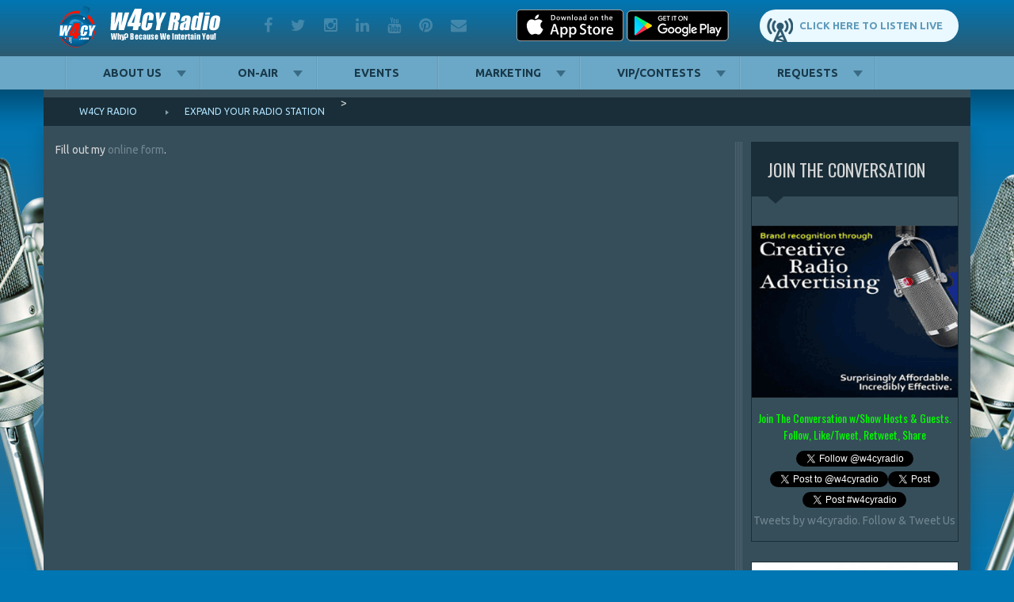

--- FILE ---
content_type: text/html; charset=UTF-8
request_url: https://w4cy.com/expand-your-radio-station/
body_size: 14556
content:
<!DOCTYPE html>
<html lang="en-US" class="no-js">
<head>
  <meta charset="UTF-8">
  <meta name="viewport" content="width=device-width, initial-scale=1.0">
  <link rel="profile" href="http://gmpg.org/xfn/11">
  <link rel="pingback" href="https://w4cy.com/xmlrpc.php">

  <!--Default favicon-->
  <link rel="icon"
        href="https://w4cy.com/wp-content/themes/radio/images/favicon.ico"
        type="image/x-icon"/>

  <!--Favicon set for various devices-->
  <link rel="apple-touch-icon" sizes="57x57"
        href="https://w4cy.com/wp-content/themes/radio/images/favicons/apple-icon-57x57.png">
  <link rel="apple-touch-icon" sizes="60x60"
        href="https://w4cy.com/wp-content/themes/radio/images/favicons/apple-icon-60x60.png">
  <link rel="apple-touch-icon" sizes="72x72"
        href="https://w4cy.com/wp-content/themes/radio/images/favicons/apple-icon-72x72.png">
  <link rel="apple-touch-icon" sizes="76x76"
        href="https://w4cy.com/wp-content/themes/radio/images/favicons/apple-icon-76x76.png">
  <link rel="apple-touch-icon" sizes="114x114"
        href="https://w4cy.com/wp-content/themes/radio/images/favicons/apple-icon-114x114.png">
  <link rel="apple-touch-icon" sizes="120x120"
        href="https://w4cy.com/wp-content/themes/radio/images/favicons/apple-icon-120x120.png">
  <link rel="apple-touch-icon" sizes="144x144"
        href="https://w4cy.com/wp-content/themes/radio/images/favicons/apple-icon-144x144.png">
  <link rel="apple-touch-icon" sizes="152x152"
        href="https://w4cy.com/wp-content/themes/radio/images/favicons/apple-icon-152x152.png">
  <link rel="apple-touch-icon" sizes="180x180"
        href="https://w4cy.com/wp-content/themes/radio/images/favicons/apple-icon-180x180.png">
  <link rel="icon" type="image/png" sizes="192x192"
        href="https://w4cy.com/wp-content/themes/radio/images/favicons/android-icon-192x192.png">
  <link rel="icon" type="image/png" sizes="32x32"
        href="https://w4cy.com/wp-content/themes/radio/images/favicons/favicon-32x32.png">
  <link rel="icon" type="image/png" sizes="96x96"
        href="https://w4cy.com/wp-content/themes/radio/images/favicons/favicon-96x96.png">
  <link rel="icon" type="image/png" sizes="16x16"
        href="https://w4cy.com/wp-content/themes/radio/images/favicons/favicon-16x16.png">
  <link rel="manifest" href="https://w4cy.com/wp-content/themes/radio/images/favicons/manifest.json">
  <meta name="msapplication-TileColor" content="#ffffff">
  <meta name="msapplication-TileImage"
        content="https://w4cy.com/wp-content/themes/radio/images/favicons/ms-icon-144x144.png">
  <meta name="theme-color" content="#ffffff">

  <title>Expand Your Radio Station &#8211; W4CY Radio</title>
<meta name='robots' content='max-image-preview:large' />
<link rel='dns-prefetch' href='//fonts.googleapis.com' />
<link rel='dns-prefetch' href='//maxcdn.bootstrapcdn.com' />
<link rel="alternate" type="application/rss+xml" title="W4CY Radio &raquo; Feed" href="https://w4cy.com/feed/" />
<link rel="alternate" type="application/rss+xml" title="W4CY Radio &raquo; Comments Feed" href="https://w4cy.com/comments/feed/" />
<link rel="alternate" title="oEmbed (JSON)" type="application/json+oembed" href="https://w4cy.com/wp-json/oembed/1.0/embed?url=https%3A%2F%2Fw4cy.com%2Fexpand-your-radio-station%2F" />
<link rel="alternate" title="oEmbed (XML)" type="text/xml+oembed" href="https://w4cy.com/wp-json/oembed/1.0/embed?url=https%3A%2F%2Fw4cy.com%2Fexpand-your-radio-station%2F&#038;format=xml" />
<style id='wp-img-auto-sizes-contain-inline-css' type='text/css'>
img:is([sizes=auto i],[sizes^="auto," i]){contain-intrinsic-size:3000px 1500px}
/*# sourceURL=wp-img-auto-sizes-contain-inline-css */
</style>
<style id='wp-emoji-styles-inline-css' type='text/css'>

	img.wp-smiley, img.emoji {
		display: inline !important;
		border: none !important;
		box-shadow: none !important;
		height: 1em !important;
		width: 1em !important;
		margin: 0 0.07em !important;
		vertical-align: -0.1em !important;
		background: none !important;
		padding: 0 !important;
	}
/*# sourceURL=wp-emoji-styles-inline-css */
</style>
<style id='wp-block-library-inline-css' type='text/css'>
:root{--wp-block-synced-color:#7a00df;--wp-block-synced-color--rgb:122,0,223;--wp-bound-block-color:var(--wp-block-synced-color);--wp-editor-canvas-background:#ddd;--wp-admin-theme-color:#007cba;--wp-admin-theme-color--rgb:0,124,186;--wp-admin-theme-color-darker-10:#006ba1;--wp-admin-theme-color-darker-10--rgb:0,107,160.5;--wp-admin-theme-color-darker-20:#005a87;--wp-admin-theme-color-darker-20--rgb:0,90,135;--wp-admin-border-width-focus:2px}@media (min-resolution:192dpi){:root{--wp-admin-border-width-focus:1.5px}}.wp-element-button{cursor:pointer}:root .has-very-light-gray-background-color{background-color:#eee}:root .has-very-dark-gray-background-color{background-color:#313131}:root .has-very-light-gray-color{color:#eee}:root .has-very-dark-gray-color{color:#313131}:root .has-vivid-green-cyan-to-vivid-cyan-blue-gradient-background{background:linear-gradient(135deg,#00d084,#0693e3)}:root .has-purple-crush-gradient-background{background:linear-gradient(135deg,#34e2e4,#4721fb 50%,#ab1dfe)}:root .has-hazy-dawn-gradient-background{background:linear-gradient(135deg,#faaca8,#dad0ec)}:root .has-subdued-olive-gradient-background{background:linear-gradient(135deg,#fafae1,#67a671)}:root .has-atomic-cream-gradient-background{background:linear-gradient(135deg,#fdd79a,#004a59)}:root .has-nightshade-gradient-background{background:linear-gradient(135deg,#330968,#31cdcf)}:root .has-midnight-gradient-background{background:linear-gradient(135deg,#020381,#2874fc)}:root{--wp--preset--font-size--normal:16px;--wp--preset--font-size--huge:42px}.has-regular-font-size{font-size:1em}.has-larger-font-size{font-size:2.625em}.has-normal-font-size{font-size:var(--wp--preset--font-size--normal)}.has-huge-font-size{font-size:var(--wp--preset--font-size--huge)}.has-text-align-center{text-align:center}.has-text-align-left{text-align:left}.has-text-align-right{text-align:right}.has-fit-text{white-space:nowrap!important}#end-resizable-editor-section{display:none}.aligncenter{clear:both}.items-justified-left{justify-content:flex-start}.items-justified-center{justify-content:center}.items-justified-right{justify-content:flex-end}.items-justified-space-between{justify-content:space-between}.screen-reader-text{border:0;clip-path:inset(50%);height:1px;margin:-1px;overflow:hidden;padding:0;position:absolute;width:1px;word-wrap:normal!important}.screen-reader-text:focus{background-color:#ddd;clip-path:none;color:#444;display:block;font-size:1em;height:auto;left:5px;line-height:normal;padding:15px 23px 14px;text-decoration:none;top:5px;width:auto;z-index:100000}html :where(.has-border-color){border-style:solid}html :where([style*=border-top-color]){border-top-style:solid}html :where([style*=border-right-color]){border-right-style:solid}html :where([style*=border-bottom-color]){border-bottom-style:solid}html :where([style*=border-left-color]){border-left-style:solid}html :where([style*=border-width]){border-style:solid}html :where([style*=border-top-width]){border-top-style:solid}html :where([style*=border-right-width]){border-right-style:solid}html :where([style*=border-bottom-width]){border-bottom-style:solid}html :where([style*=border-left-width]){border-left-style:solid}html :where(img[class*=wp-image-]){height:auto;max-width:100%}:where(figure){margin:0 0 1em}html :where(.is-position-sticky){--wp-admin--admin-bar--position-offset:var(--wp-admin--admin-bar--height,0px)}@media screen and (max-width:600px){html :where(.is-position-sticky){--wp-admin--admin-bar--position-offset:0px}}

/*# sourceURL=wp-block-library-inline-css */
</style><style id='global-styles-inline-css' type='text/css'>
:root{--wp--preset--aspect-ratio--square: 1;--wp--preset--aspect-ratio--4-3: 4/3;--wp--preset--aspect-ratio--3-4: 3/4;--wp--preset--aspect-ratio--3-2: 3/2;--wp--preset--aspect-ratio--2-3: 2/3;--wp--preset--aspect-ratio--16-9: 16/9;--wp--preset--aspect-ratio--9-16: 9/16;--wp--preset--color--black: #000000;--wp--preset--color--cyan-bluish-gray: #abb8c3;--wp--preset--color--white: #ffffff;--wp--preset--color--pale-pink: #f78da7;--wp--preset--color--vivid-red: #cf2e2e;--wp--preset--color--luminous-vivid-orange: #ff6900;--wp--preset--color--luminous-vivid-amber: #fcb900;--wp--preset--color--light-green-cyan: #7bdcb5;--wp--preset--color--vivid-green-cyan: #00d084;--wp--preset--color--pale-cyan-blue: #8ed1fc;--wp--preset--color--vivid-cyan-blue: #0693e3;--wp--preset--color--vivid-purple: #9b51e0;--wp--preset--gradient--vivid-cyan-blue-to-vivid-purple: linear-gradient(135deg,rgb(6,147,227) 0%,rgb(155,81,224) 100%);--wp--preset--gradient--light-green-cyan-to-vivid-green-cyan: linear-gradient(135deg,rgb(122,220,180) 0%,rgb(0,208,130) 100%);--wp--preset--gradient--luminous-vivid-amber-to-luminous-vivid-orange: linear-gradient(135deg,rgb(252,185,0) 0%,rgb(255,105,0) 100%);--wp--preset--gradient--luminous-vivid-orange-to-vivid-red: linear-gradient(135deg,rgb(255,105,0) 0%,rgb(207,46,46) 100%);--wp--preset--gradient--very-light-gray-to-cyan-bluish-gray: linear-gradient(135deg,rgb(238,238,238) 0%,rgb(169,184,195) 100%);--wp--preset--gradient--cool-to-warm-spectrum: linear-gradient(135deg,rgb(74,234,220) 0%,rgb(151,120,209) 20%,rgb(207,42,186) 40%,rgb(238,44,130) 60%,rgb(251,105,98) 80%,rgb(254,248,76) 100%);--wp--preset--gradient--blush-light-purple: linear-gradient(135deg,rgb(255,206,236) 0%,rgb(152,150,240) 100%);--wp--preset--gradient--blush-bordeaux: linear-gradient(135deg,rgb(254,205,165) 0%,rgb(254,45,45) 50%,rgb(107,0,62) 100%);--wp--preset--gradient--luminous-dusk: linear-gradient(135deg,rgb(255,203,112) 0%,rgb(199,81,192) 50%,rgb(65,88,208) 100%);--wp--preset--gradient--pale-ocean: linear-gradient(135deg,rgb(255,245,203) 0%,rgb(182,227,212) 50%,rgb(51,167,181) 100%);--wp--preset--gradient--electric-grass: linear-gradient(135deg,rgb(202,248,128) 0%,rgb(113,206,126) 100%);--wp--preset--gradient--midnight: linear-gradient(135deg,rgb(2,3,129) 0%,rgb(40,116,252) 100%);--wp--preset--font-size--small: 13px;--wp--preset--font-size--medium: 20px;--wp--preset--font-size--large: 36px;--wp--preset--font-size--x-large: 42px;--wp--preset--spacing--20: 0.44rem;--wp--preset--spacing--30: 0.67rem;--wp--preset--spacing--40: 1rem;--wp--preset--spacing--50: 1.5rem;--wp--preset--spacing--60: 2.25rem;--wp--preset--spacing--70: 3.38rem;--wp--preset--spacing--80: 5.06rem;--wp--preset--shadow--natural: 6px 6px 9px rgba(0, 0, 0, 0.2);--wp--preset--shadow--deep: 12px 12px 50px rgba(0, 0, 0, 0.4);--wp--preset--shadow--sharp: 6px 6px 0px rgba(0, 0, 0, 0.2);--wp--preset--shadow--outlined: 6px 6px 0px -3px rgb(255, 255, 255), 6px 6px rgb(0, 0, 0);--wp--preset--shadow--crisp: 6px 6px 0px rgb(0, 0, 0);}:where(.is-layout-flex){gap: 0.5em;}:where(.is-layout-grid){gap: 0.5em;}body .is-layout-flex{display: flex;}.is-layout-flex{flex-wrap: wrap;align-items: center;}.is-layout-flex > :is(*, div){margin: 0;}body .is-layout-grid{display: grid;}.is-layout-grid > :is(*, div){margin: 0;}:where(.wp-block-columns.is-layout-flex){gap: 2em;}:where(.wp-block-columns.is-layout-grid){gap: 2em;}:where(.wp-block-post-template.is-layout-flex){gap: 1.25em;}:where(.wp-block-post-template.is-layout-grid){gap: 1.25em;}.has-black-color{color: var(--wp--preset--color--black) !important;}.has-cyan-bluish-gray-color{color: var(--wp--preset--color--cyan-bluish-gray) !important;}.has-white-color{color: var(--wp--preset--color--white) !important;}.has-pale-pink-color{color: var(--wp--preset--color--pale-pink) !important;}.has-vivid-red-color{color: var(--wp--preset--color--vivid-red) !important;}.has-luminous-vivid-orange-color{color: var(--wp--preset--color--luminous-vivid-orange) !important;}.has-luminous-vivid-amber-color{color: var(--wp--preset--color--luminous-vivid-amber) !important;}.has-light-green-cyan-color{color: var(--wp--preset--color--light-green-cyan) !important;}.has-vivid-green-cyan-color{color: var(--wp--preset--color--vivid-green-cyan) !important;}.has-pale-cyan-blue-color{color: var(--wp--preset--color--pale-cyan-blue) !important;}.has-vivid-cyan-blue-color{color: var(--wp--preset--color--vivid-cyan-blue) !important;}.has-vivid-purple-color{color: var(--wp--preset--color--vivid-purple) !important;}.has-black-background-color{background-color: var(--wp--preset--color--black) !important;}.has-cyan-bluish-gray-background-color{background-color: var(--wp--preset--color--cyan-bluish-gray) !important;}.has-white-background-color{background-color: var(--wp--preset--color--white) !important;}.has-pale-pink-background-color{background-color: var(--wp--preset--color--pale-pink) !important;}.has-vivid-red-background-color{background-color: var(--wp--preset--color--vivid-red) !important;}.has-luminous-vivid-orange-background-color{background-color: var(--wp--preset--color--luminous-vivid-orange) !important;}.has-luminous-vivid-amber-background-color{background-color: var(--wp--preset--color--luminous-vivid-amber) !important;}.has-light-green-cyan-background-color{background-color: var(--wp--preset--color--light-green-cyan) !important;}.has-vivid-green-cyan-background-color{background-color: var(--wp--preset--color--vivid-green-cyan) !important;}.has-pale-cyan-blue-background-color{background-color: var(--wp--preset--color--pale-cyan-blue) !important;}.has-vivid-cyan-blue-background-color{background-color: var(--wp--preset--color--vivid-cyan-blue) !important;}.has-vivid-purple-background-color{background-color: var(--wp--preset--color--vivid-purple) !important;}.has-black-border-color{border-color: var(--wp--preset--color--black) !important;}.has-cyan-bluish-gray-border-color{border-color: var(--wp--preset--color--cyan-bluish-gray) !important;}.has-white-border-color{border-color: var(--wp--preset--color--white) !important;}.has-pale-pink-border-color{border-color: var(--wp--preset--color--pale-pink) !important;}.has-vivid-red-border-color{border-color: var(--wp--preset--color--vivid-red) !important;}.has-luminous-vivid-orange-border-color{border-color: var(--wp--preset--color--luminous-vivid-orange) !important;}.has-luminous-vivid-amber-border-color{border-color: var(--wp--preset--color--luminous-vivid-amber) !important;}.has-light-green-cyan-border-color{border-color: var(--wp--preset--color--light-green-cyan) !important;}.has-vivid-green-cyan-border-color{border-color: var(--wp--preset--color--vivid-green-cyan) !important;}.has-pale-cyan-blue-border-color{border-color: var(--wp--preset--color--pale-cyan-blue) !important;}.has-vivid-cyan-blue-border-color{border-color: var(--wp--preset--color--vivid-cyan-blue) !important;}.has-vivid-purple-border-color{border-color: var(--wp--preset--color--vivid-purple) !important;}.has-vivid-cyan-blue-to-vivid-purple-gradient-background{background: var(--wp--preset--gradient--vivid-cyan-blue-to-vivid-purple) !important;}.has-light-green-cyan-to-vivid-green-cyan-gradient-background{background: var(--wp--preset--gradient--light-green-cyan-to-vivid-green-cyan) !important;}.has-luminous-vivid-amber-to-luminous-vivid-orange-gradient-background{background: var(--wp--preset--gradient--luminous-vivid-amber-to-luminous-vivid-orange) !important;}.has-luminous-vivid-orange-to-vivid-red-gradient-background{background: var(--wp--preset--gradient--luminous-vivid-orange-to-vivid-red) !important;}.has-very-light-gray-to-cyan-bluish-gray-gradient-background{background: var(--wp--preset--gradient--very-light-gray-to-cyan-bluish-gray) !important;}.has-cool-to-warm-spectrum-gradient-background{background: var(--wp--preset--gradient--cool-to-warm-spectrum) !important;}.has-blush-light-purple-gradient-background{background: var(--wp--preset--gradient--blush-light-purple) !important;}.has-blush-bordeaux-gradient-background{background: var(--wp--preset--gradient--blush-bordeaux) !important;}.has-luminous-dusk-gradient-background{background: var(--wp--preset--gradient--luminous-dusk) !important;}.has-pale-ocean-gradient-background{background: var(--wp--preset--gradient--pale-ocean) !important;}.has-electric-grass-gradient-background{background: var(--wp--preset--gradient--electric-grass) !important;}.has-midnight-gradient-background{background: var(--wp--preset--gradient--midnight) !important;}.has-small-font-size{font-size: var(--wp--preset--font-size--small) !important;}.has-medium-font-size{font-size: var(--wp--preset--font-size--medium) !important;}.has-large-font-size{font-size: var(--wp--preset--font-size--large) !important;}.has-x-large-font-size{font-size: var(--wp--preset--font-size--x-large) !important;}
/*# sourceURL=global-styles-inline-css */
</style>

<style id='classic-theme-styles-inline-css' type='text/css'>
/*! This file is auto-generated */
.wp-block-button__link{color:#fff;background-color:#32373c;border-radius:9999px;box-shadow:none;text-decoration:none;padding:calc(.667em + 2px) calc(1.333em + 2px);font-size:1.125em}.wp-block-file__button{background:#32373c;color:#fff;text-decoration:none}
/*# sourceURL=/wp-includes/css/classic-themes.min.css */
</style>
<link rel='stylesheet' id='joan-style-css' href='https://w4cy.com/wp-content/plugins/joan/assets/css/joan.css?ver=6.1.2' type='text/css' media='all' />
<link rel='stylesheet' id='default-css' href='https://w4cy.com/wp-content/themes/radio/style.css?ver=6.9' type='text/css' media='all' />
<link rel='stylesheet' id='bootstrap-grid-css' href='https://w4cy.com/wp-content/themes/radio/css/bootstrap-grid.css?ver=6.9' type='text/css' media='all' />
<link rel='stylesheet' id='Ubuntu-css' href='//fonts.googleapis.com/css?family=Ubuntu%3A400%2C300%2C300italic%2C400italic%2C500%2C500italic%2C700%2C700italic&#038;ver=6.9' type='text/css' media='all' />
<link rel='stylesheet' id='Oswald-css' href='//fonts.googleapis.com/css?family=Oswald%3A400%2C700%2C300&#038;ver=6.9' type='text/css' media='all' />
<link rel='stylesheet' id='Font-Awesome-css' href='//maxcdn.bootstrapcdn.com/font-awesome/4.2.0/css/font-awesome.min.css?ver=6.9' type='text/css' media='all' />
<link rel='stylesheet' id='prettyPhoto-css' href='https://w4cy.com/wp-content/themes/radio/css/prettyPhoto.css?ver=6.9' type='text/css' media='all' />
<link rel='stylesheet' id='mmenu-css' href='https://w4cy.com/wp-content/themes/radio/css/jquery.mmenu.all.css?ver=6.9' type='text/css' media='all' />
<link rel='stylesheet' id='main-css' href='https://w4cy.com/wp-content/themes/radio/css/main.css?ver=6.9' type='text/css' media='all' />
<script type="text/javascript" src="https://w4cy.com/wp-includes/js/jquery/jquery.min.js?ver=3.7.1" id="jquery-core-js"></script>
<script type="text/javascript" src="https://w4cy.com/wp-includes/js/jquery/jquery-migrate.min.js?ver=3.4.1" id="jquery-migrate-js"></script>
<link rel="https://api.w.org/" href="https://w4cy.com/wp-json/" /><link rel="alternate" title="JSON" type="application/json" href="https://w4cy.com/wp-json/wp/v2/pages/2584" /><link rel="EditURI" type="application/rsd+xml" title="RSD" href="https://w4cy.com/xmlrpc.php?rsd" />
<meta name="generator" content="WordPress 6.9" />
<link rel="canonical" href="https://w4cy.com/expand-your-radio-station/" />
<link rel='shortlink' href='https://w4cy.com/?p=2584' />
<style type='text/css' id='joan-custom-css'>
/* JOAN Custom CSS cleared */

</style>
<link rel="icon" href="https://w4cy.com/wp-content/uploads/2019/03/cropped-W4CYPROOF3-3-32x32.png" sizes="32x32" />
<link rel="icon" href="https://w4cy.com/wp-content/uploads/2019/03/cropped-W4CYPROOF3-3-192x192.png" sizes="192x192" />
<link rel="apple-touch-icon" href="https://w4cy.com/wp-content/uploads/2019/03/cropped-W4CYPROOF3-3-180x180.png" />
<meta name="msapplication-TileImage" content="https://w4cy.com/wp-content/uploads/2019/03/cropped-W4CYPROOF3-3-270x270.png" />
</head>
<body class="wp-singular page-template page-template-page-sidebar page-template-page-sidebar-php page page-id-2584 wp-theme-radio  cbp-so-scroller non-touch metaslider-plugin">
<div class="site-preloader"></div>
<div id="cbp-so-scroller" class="hfeed site">

  <header class="site-header clearfix">

    <div class="row-top">
      <div class="container">
        <div id="logo" class="site-logo">
          <a href="https://w4cy.com/"
             rel="home" title="W4CY Radio">
            <img
              src="https://w4cy.com/wp-content/themes/radio/images/logo.png"
              alt="Why? Because We Intertain You!"/>
          </a>
        </div>
        <div class="header-blocks clearfix">
              <aside id="textblockswidget-2" class="widget-1 widget-first widget-odd social-icons widget widget_textblockswidget">        <div
      class="text-block social-icons"><a href="http://facebook.com/w4cyradio" target="_blank" rel="noopener noreferrer"><i class="fa fa-facebook"></i>facebook</a>
<a href="http://twitter.com/w4cyradio" target="_blank" rel="noopener noreferrer"><i class="fa fa-twitter"></i>twitter</a>
<a href="https://www.instagram.com/pipemanradio/" target="_blank" rel="noopener noreferrer"><i class="fa fa-instagram"></i>instagram</a>
<a href="https://www.linkedin.com/in/pipemanradio" target="_blank" rel="noopener noreferrer"><i class="fa fa-linkedin"></i>linkedin</a>
<a href="https://www.youtube.com/channel/UCoZcIa9Zj0y9edypF5vf3Cw/" target="_blank" rel="noopener noreferrer"><i class="fa fa-youtube"></i>youtube</a>
<a href="https://www.pinterest.com/pipemanradio/" target="_blank" rel="noopener noreferrer"><i class="fa fa-pinterest"></i>pinterest</a>
<a href="mailto:info@talk4media.com"><i class="fa fa-envelope"></i>mail</a></div>
    </aside>        <aside id="textblockswidget-3" class="widget-2 widget-even listen-live widget widget_textblockswidget">        <div
      class="text-block listen-live"><a href="https://streamdb6web.securenetsystems.net/v5/W4CY" target="_blank" rel="noopener noreferrer">Click Here to Listen Live</a></div>
    </aside>        <aside id="textblockswidget-4" class="widget-3 widget-last widget-odd phone widget widget_textblockswidget">        <div
      class="text-block phone"><a href="https://itunes.apple.com/us/app/w4cy-radio/id1091658730?mt=8" target="_blank" rel="noopener noreferrer"><img class="wp-image-2299 size-full" src="https://w4cy.com/wp-content/uploads/2015/08/Download_on_the_App_Store_Badge_US-UK_135x40-1-1.png" alt="" width="135" height="40" /></a>

<a href="https://play.google.com/store/apps/details?id=com.w4cy.player&amp;hl=en_US" target="_blank" rel="noopener noreferrer"><img class="wp-image-2303 size-full" src="https://w4cy.com/wp-content/uploads/2015/08/en_badge_web_generic-2-1.png" alt="" width="130" height="40" /></a>

&nbsp;</div>
    </aside>            </div>
      </div>
    </div>

    <div class="row-menu">

      <!--Primary menu-->
      <a href="#menu_mobile" id="hamburger"><span></span></a>

      <div class="container">
        <div class="row">
          <div class="nav-primary">
            <nav id="menu_mobile">
              <ul id="primary" class="main-menu clearfix"><li id="menu-item-14102" class="menu-item menu-item-type-post_type menu-item-object-page menu-item-has-children menu-item-14102"><a href="https://w4cy.com/about-us/" title="												">About us</a>
<ul class="sub-menu">
	<li id="menu-item-14529" class="menu-item menu-item-type-post_type menu-item-object-page menu-item-has-children menu-item-14529"><a href="https://w4cy.com/requests/">Join Our Network</a>
	<ul class="sub-menu">
		<li id="menu-item-13939" class="menu-item menu-item-type-custom menu-item-object-custom menu-item-has-children menu-item-13939"><a target="_blank" href="http://talk4media.com" title="												">The Talk 4 Media Network</a>
		<ul class="sub-menu">
			<li id="menu-item-14019" class="menu-item menu-item-type-custom menu-item-object-custom menu-item-14019"><a href="https://talk4podcasting.com" title="												">Talk 4 Podcasting</a></li>
			<li id="menu-item-13940" class="menu-item menu-item-type-custom menu-item-object-custom menu-item-has-children menu-item-13940"><a target="_blank" href="http://talk4radio.com" title="												">Talk 4 Radio</a>
			<ul class="sub-menu">
				<li id="menu-item-13942" class="menu-item menu-item-type-custom menu-item-object-custom menu-item-13942"><a target="_blank" href="http://w4vet.com" title="												">W4VET &#8211; Veteran Freedom Network</a></li>
				<li id="menu-item-13941" class="menu-item menu-item-type-custom menu-item-object-custom menu-item-13941"><a target="_blank" href="http://k4hd.com" title="												">K4HD Radio</a></li>
				<li id="menu-item-13945" class="menu-item menu-item-type-custom menu-item-object-custom menu-item-13945"><a target="_blank" href="http://k4rr.com" title="												">K4RR &#8211; Reality Radio</a></li>
				<li id="menu-item-13943" class="menu-item menu-item-type-custom menu-item-object-custom menu-item-13943"><a target="_blank" href="http://w4wn.com" title="												">W4WN Radio &#8211; The Women 4 Women Network</a></li>
				<li id="menu-item-13944" class="menu-item menu-item-type-custom menu-item-object-custom menu-item-13944"><a target="_blank" href="http://w4spirit.com" title="												">W4SPIRIT &#8211; Spiritual Empowerment Network</a></li>
				<li id="menu-item-13946" class="menu-item menu-item-type-custom menu-item-object-custom menu-item-13946"><a target="_blank" href="http://w4hc.com" title="												">W4HC Radio &#8211; Health Cafe&#8217; Live</a></li>
				<li id="menu-item-13947" class="menu-item menu-item-type-custom menu-item-object-custom menu-item-13947"><a target="_blank" href="http://w4cs.com" title="												">W4CS Radio &#8211; The Casncer Support Network</a></li>
				<li id="menu-item-13948" class="menu-item menu-item-type-custom menu-item-object-custom menu-item-13948"><a target="_blank" href="http://w4pet.com" title="												">W4PET Radio &#8211; Pet Health Cafe&#8217;</a></li>
				<li id="menu-item-13949" class="menu-item menu-item-type-custom menu-item-object-custom menu-item-13949"><a target="_blank" href="https://talk4podcasting.com" title="												">W4TSR &#8211; Time Share Radio</a></li>
			</ul>
</li>
			<li id="menu-item-14531" class="menu-item menu-item-type-post_type menu-item-object-page menu-item-14531"><a href="https://w4cy.com/talk4tv/">Talk 4 TV</a></li>
			<li id="menu-item-13961" class="menu-item menu-item-type-custom menu-item-object-custom menu-item-13961"><a href="#" title="												">4C Marketing Group</a></li>
			<li id="menu-item-13959" class="menu-item menu-item-type-custom menu-item-object-custom menu-item-13959"><a href="#" title="												">Talk 4 Magazine</a></li>
			<li id="menu-item-13962" class="menu-item menu-item-type-custom menu-item-object-custom menu-item-13962"><a href="#" title="												">Pipeman Productions</a></li>
			<li id="menu-item-13963" class="menu-item menu-item-type-custom menu-item-object-custom menu-item-13963"><a href="#" title="												">The Intertainment Network</a></li>
		</ul>
</li>
	</ul>
</li>
	<li id="menu-item-13950" class="menu-item menu-item-type-custom menu-item-object-custom menu-item-has-children menu-item-13950"><a href="#" title="												">Our Strategic Media Partners</a>
	<ul class="sub-menu">
		<li id="menu-item-13958" class="menu-item menu-item-type-custom menu-item-object-custom menu-item-13958"><a href="#" title="												">KCAA AM/FM Radio</a></li>
		<li id="menu-item-13955" class="menu-item menu-item-type-custom menu-item-object-custom menu-item-13955"><a href="#" title="												">Securenet Systems</a></li>
		<li id="menu-item-13951" class="menu-item menu-item-type-custom menu-item-object-custom menu-item-13951"><a href="#" title="												">Network Radio</a></li>
		<li id="menu-item-13954" class="menu-item menu-item-type-custom menu-item-object-custom menu-item-13954"><a href="#" title="												">Palm Beach Woman</a></li>
		<li id="menu-item-13957" class="menu-item menu-item-type-custom menu-item-object-custom menu-item-13957"><a href="#" title="												">TuneIn</a></li>
		<li id="menu-item-13956" class="menu-item menu-item-type-custom menu-item-object-custom menu-item-13956"><a href="#" title="												">iTunes Internet Radio</a></li>
		<li id="menu-item-13952" class="menu-item menu-item-type-custom menu-item-object-custom menu-item-13952"><a href="#" title="												">ATT</a></li>
		<li id="menu-item-13953" class="menu-item menu-item-type-custom menu-item-object-custom menu-item-13953"><a href="#" title="												">YP.com</a></li>
	</ul>
</li>
</ul>
</li>
<li id="menu-item-14106" class="menu-item menu-item-type-post_type menu-item-object-page menu-item-has-children menu-item-14106"><a href="https://w4cy.com/on-air/" title="												">On-Air</a>
<ul class="sub-menu">
	<li id="menu-item-14126" class="menu-item menu-item-type-post_type menu-item-object-page menu-item-14126"><a href="https://w4cy.com/todays-schedule/" title="												">Today&#8217;s Schedule</a></li>
	<li id="menu-item-14127" class="menu-item menu-item-type-post_type menu-item-object-page menu-item-14127"><a href="https://w4cy.com/weekly-broadcast-schedule/" title="												">Weekly Broadcast Schedule</a></li>
	<li id="menu-item-14832" class="menu-item menu-item-type-custom menu-item-object-custom menu-item-14832"><a target="_blank" href="https://www.youtube.com/talk4tv/live">Watch Talk 4 TV Live</a></li>
	<li id="menu-item-14015" class="menu-item menu-item-type-custom menu-item-object-custom menu-item-14015"><a target="_blank" href="https://itunes.apple.com/us/app/w4cy-radio/id1091658730" title="												">W4CY Radio App for iOS</a></li>
	<li id="menu-item-13985" class="menu-item menu-item-type-custom menu-item-object-custom menu-item-13985"><a target="_blank" href="https://play.google.com/store/apps/details?id=com.w4cy.player&#038;hl=en" title="												">W4CY Radio App for Android</a></li>
	<li id="menu-item-14100" class="menu-item menu-item-type-post_type menu-item-object-page menu-item-14100"><a href="https://w4cy.com/w4cy-radio-shows/" title="												">W4CY Live Radio Shows</a></li>
	<li id="menu-item-14020" class="menu-item menu-item-type-custom menu-item-object-custom menu-item-14020"><a href="https://talk4podcasting.com" title="												">Missed an Episode? Listen to Podcasts</a></li>
	<li id="menu-item-14105" class="menu-item menu-item-type-post_type menu-item-object-page menu-item-14105"><a href="https://w4cy.com/listen-on-iheartradio/" title="												">Listen on iHeartRadio</a></li>
	<li id="menu-item-14101" class="menu-item menu-item-type-post_type menu-item-object-page menu-item-14101"><a href="https://w4cy.com/w4cy-radio-personalities/" title="												">W4CY Radio Personalities</a></li>
	<li id="menu-item-14157" class="menu-item menu-item-type-post_type menu-item-object-page menu-item-14157"><a href="https://w4cy.com/host-your-own-radio-show-on-w4cy-radio/" title="												">Host Your Own Radio Show</a></li>
	<li id="menu-item-14109" class="menu-item menu-item-type-post_type menu-item-object-page menu-item-14109"><a href="https://w4cy.com/show-ideas/" title="												">Show Ideas?</a></li>
	<li id="menu-item-14535" class="menu-item menu-item-type-post_type menu-item-object-page menu-item-14535"><a href="https://w4cy.com/requests/">Podcast &#038; Commercial Prod.</a></li>
	<li id="menu-item-14536" class="menu-item menu-item-type-post_type menu-item-object-page menu-item-14536"><a href="https://w4cy.com/requests/">Request to be a Guest</a></li>
	<li id="menu-item-14537" class="menu-item menu-item-type-post_type menu-item-object-page menu-item-14537"><a href="https://w4cy.com/requests/">Syndication/Distribution</a></li>
</ul>
</li>
<li id="menu-item-15476" class="menu-item menu-item-type-post_type menu-item-object-page menu-item-15476"><a href="https://w4cy.com/events/">Events</a></li>
<li id="menu-item-14538" class="menu-item menu-item-type-post_type menu-item-object-page menu-item-has-children menu-item-14538"><a href="https://w4cy.com/marketing-press/">Marketing</a>
<ul class="sub-menu">
	<li id="menu-item-14539" class="menu-item menu-item-type-post_type menu-item-object-page menu-item-14539"><a href="https://w4cy.com/requests/">FREE Advertising</a></li>
	<li id="menu-item-14540" class="menu-item menu-item-type-post_type menu-item-object-page menu-item-14540"><a href="https://w4cy.com/requests/">Advertise With Us</a></li>
	<li id="menu-item-14247" class="menu-item menu-item-type-custom menu-item-object-custom menu-item-14247"><a href="#" title="												">Sponsorship Info</a></li>
	<li id="menu-item-14246" class="menu-item menu-item-type-custom menu-item-object-custom menu-item-14246"><a href="#" title="												">Digital Advertising</a></li>
	<li id="menu-item-14244" class="menu-item menu-item-type-custom menu-item-object-custom menu-item-14244"><a href="#" title="												">Banner Advertising</a></li>
	<li id="menu-item-14245" class="menu-item menu-item-type-custom menu-item-object-custom menu-item-14245"><a href="#" title="												">Social Media Marketing</a></li>
	<li id="menu-item-14242" class="menu-item menu-item-type-custom menu-item-object-custom menu-item-14242"><a href="#" title="												">Media Placement</a></li>
	<li id="menu-item-14253" class="menu-item menu-item-type-custom menu-item-object-custom menu-item-14253"><a href="#" title="												">Event Production</a></li>
	<li id="menu-item-14243" class="menu-item menu-item-type-custom menu-item-object-custom menu-item-14243"><a href="#" title="												">Promotions</a></li>
	<li id="menu-item-14248" class="menu-item menu-item-type-custom menu-item-object-custom menu-item-14248"><a href="#" title="												">Publicity</a></li>
	<li id="menu-item-14249" class="menu-item menu-item-type-custom menu-item-object-custom menu-item-14249"><a href="#" title="												">Public Relations</a></li>
	<li id="menu-item-14250" class="menu-item menu-item-type-custom menu-item-object-custom menu-item-14250"><a href="#" title="												">Web Development</a></li>
	<li id="menu-item-14252" class="menu-item menu-item-type-custom menu-item-object-custom menu-item-14252"><a href="#" title="												">Web Hosting</a></li>
	<li id="menu-item-14251" class="menu-item menu-item-type-custom menu-item-object-custom menu-item-14251"><a href="#" title="												">Graphic Design</a></li>
	<li id="menu-item-14107" class="menu-item menu-item-type-post_type menu-item-object-page menu-item-has-children menu-item-14107"><a href="https://w4cy.com/media/" title="												">Press Room</a>
	<ul class="sub-menu">
		<li id="menu-item-13977" class="menu-item menu-item-type-custom menu-item-object-custom menu-item-13977"><a href="#" title="												">Press Kit</a></li>
		<li id="menu-item-13978" class="menu-item menu-item-type-custom menu-item-object-custom menu-item-13978"><a href="#" title="												">Packages</a></li>
		<li id="menu-item-14104" class="menu-item menu-item-type-post_type menu-item-object-page menu-item-has-children menu-item-14104"><a href="https://w4cy.com/blog/" title="												">Blog</a>
		<ul class="sub-menu">
			<li id="menu-item-13997" class="menu-item menu-item-type-taxonomy menu-item-object-category menu-item-13997"><a href="https://w4cy.com/category/featured/" title="												">Featured</a></li>
			<li id="menu-item-13996" class="menu-item menu-item-type-taxonomy menu-item-object-category menu-item-13996"><a href="https://w4cy.com/category/events/" title="												">Events</a></li>
			<li id="menu-item-14004" class="menu-item menu-item-type-taxonomy menu-item-object-category menu-item-14004"><a href="https://w4cy.com/category/cause/" title="												">Causes</a></li>
			<li id="menu-item-13992" class="menu-item menu-item-type-taxonomy menu-item-object-category menu-item-13992"><a href="https://w4cy.com/category/celebrities/" title="												">Celebrities</a></li>
			<li id="menu-item-13993" class="menu-item menu-item-type-taxonomy menu-item-object-category menu-item-13993"><a href="https://w4cy.com/category/community/" title="												">Community</a></li>
			<li id="menu-item-13994" class="menu-item menu-item-type-taxonomy menu-item-object-category menu-item-13994"><a href="https://w4cy.com/category/contests/" title="												">Contests</a></li>
			<li id="menu-item-13995" class="menu-item menu-item-type-taxonomy menu-item-object-category menu-item-13995"><a href="https://w4cy.com/category/entertainment/" title="												">Entertainment</a></li>
			<li id="menu-item-14001" class="menu-item menu-item-type-taxonomy menu-item-object-category menu-item-14001"><a href="https://w4cy.com/category/marketing/" title="												">Marketing</a></li>
			<li id="menu-item-14003" class="menu-item menu-item-type-taxonomy menu-item-object-category menu-item-14003"><a href="https://w4cy.com/category/music-artists/" title="												">Music Artists</a></li>
			<li id="menu-item-14006" class="menu-item menu-item-type-taxonomy menu-item-object-category menu-item-14006"><a href="https://w4cy.com/category/pipeman-radio/" title="												">Pipeman Radio</a></li>
			<li id="menu-item-14007" class="menu-item menu-item-type-taxonomy menu-item-object-category menu-item-14007"><a href="https://w4cy.com/category/pipequotes/" title="												">PipeQuotes</a></li>
			<li id="menu-item-14008" class="menu-item menu-item-type-taxonomy menu-item-object-category menu-item-14008"><a href="https://w4cy.com/category/podcasts/" title="												">Podcasts</a></li>
			<li id="menu-item-14009" class="menu-item menu-item-type-taxonomy menu-item-object-category menu-item-14009"><a href="https://w4cy.com/category/promotions-2/" title="												">Promotions</a></li>
			<li id="menu-item-14010" class="menu-item menu-item-type-taxonomy menu-item-object-category menu-item-14010"><a href="https://w4cy.com/category/resources/" title="												">Resources</a></li>
			<li id="menu-item-14011" class="menu-item menu-item-type-taxonomy menu-item-object-category menu-item-14011"><a href="https://w4cy.com/category/restaurant-reviews/" title="												">Restaurant Reviews</a></li>
			<li id="menu-item-14012" class="menu-item menu-item-type-taxonomy menu-item-object-category menu-item-14012"><a href="https://w4cy.com/category/sponsors/" title="												">Sponsors</a></li>
			<li id="menu-item-14013" class="menu-item menu-item-type-taxonomy menu-item-object-category menu-item-14013"><a href="https://w4cy.com/category/theatre-reviews/" title="												">Theatre Reviews</a></li>
			<li id="menu-item-14014" class="menu-item menu-item-type-taxonomy menu-item-object-category menu-item-14014"><a href="https://w4cy.com/category/uncategorized/" title="												">Uncategorized</a></li>
		</ul>
</li>
		<li id="menu-item-13976" class="menu-item menu-item-type-custom menu-item-object-custom menu-item-13976"><a href="#" title="												">News</a></li>
		<li id="menu-item-14099" class="menu-item menu-item-type-post_type menu-item-object-page menu-item-14099"><a href="https://w4cy.com/gallery/" title="												">Gallery</a></li>
	</ul>
</li>
</ul>
</li>
<li id="menu-item-14283" class="menu-item menu-item-type-custom menu-item-object-custom menu-item-has-children menu-item-14283"><a href="#" title="												">VIP/Contests</a>
<ul class="sub-menu">
	<li id="menu-item-14543" class="menu-item menu-item-type-post_type menu-item-object-page menu-item-14543"><a href="https://w4cy.com/requests/">Join The 4 Club</a></li>
	<li id="menu-item-14431" class="menu-item menu-item-type-post_type menu-item-object-page menu-item-14431"><a href="https://w4cy.com/vip-lounge/" title="												">VIP Lounge</a></li>
	<li id="menu-item-14544" class="menu-item menu-item-type-post_type menu-item-object-page menu-item-14544"><a href="https://w4cy.com/requests/">Enter to WIN!</a></li>
	<li id="menu-item-14432" class="menu-item menu-item-type-post_type menu-item-object-page menu-item-14432"><a href="https://w4cy.com/contests/" title="												">Contests</a></li>
	<li id="menu-item-14433" class="menu-item menu-item-type-post_type menu-item-object-page menu-item-14433"><a href="https://w4cy.com/contests/" title="												">Giveaways/Prizes</a></li>
</ul>
</li>
<li id="menu-item-14545" class="menu-item menu-item-type-post_type menu-item-object-page menu-item-has-children menu-item-14545"><a href="https://w4cy.com/requests/">Requests</a>
<ul class="sub-menu">
	<li id="menu-item-14550" class="menu-item menu-item-type-post_type menu-item-object-page menu-item-14550"><a href="https://w4cy.com/requests/">Start Your Own Radio Station</a></li>
	<li id="menu-item-14551" class="menu-item menu-item-type-post_type menu-item-object-page menu-item-14551"><a href="https://w4cy.com/requests/">Expand Your Radio Station</a></li>
	<li id="menu-item-14552" class="menu-item menu-item-type-post_type menu-item-object-page menu-item-14552"><a href="https://w4cy.com/requests/">Streaming Services</a></li>
	<li id="menu-item-14553" class="menu-item menu-item-type-post_type menu-item-object-page menu-item-14553"><a href="https://w4cy.com/requests/">Join The 4 Club</a></li>
	<li id="menu-item-14549" class="menu-item menu-item-type-post_type menu-item-object-page menu-item-14549"><a href="https://w4cy.com/requests/">Request to Be On a Show</a></li>
	<li id="menu-item-14548" class="menu-item menu-item-type-post_type menu-item-object-page menu-item-14548"><a href="https://w4cy.com/requests/">Questions for a Specific Show</a></li>
	<li id="menu-item-14547" class="menu-item menu-item-type-post_type menu-item-object-page menu-item-14547"><a href="https://w4cy.com/requests/">Request a Podcast</a></li>
	<li id="menu-item-14546" class="menu-item menu-item-type-post_type menu-item-object-page menu-item-14546"><a href="https://w4cy.com/requests/">Request a Song</a></li>
	<li id="menu-item-14542" class="menu-item menu-item-type-post_type menu-item-object-page menu-item-14542"><a href="https://w4cy.com/requests/">Support/Customer Service</a></li>
	<li id="menu-item-13986" class="menu-item menu-item-type-custom menu-item-object-custom menu-item-13986"><a href="#" title="												">Connect With Us</a></li>
	<li id="menu-item-14541" class="menu-item menu-item-type-post_type menu-item-object-page menu-item-14541"><a href="https://w4cy.com/requests/">Contact Us</a></li>
</ul>
</li>
</ul>            </nav>
          </div>
        </div>
      </div>
    </div>

  </header>

  <div id="content">
                  <div class="breadcrumbs">
          <div class="container">
            <div class="bcn">
              <span property="itemListElement" typeof="ListItem"><a property="item" typeof="WebPage" title="Go to W4CY Radio." href="https://w4cy.com" class="home" ><span property="name">W4CY Radio</span></a><meta property="position" content="1"></span> &gt; <span property="itemListElement" typeof="ListItem"><span property="name" class="post post-page current-item">Expand Your Radio Station</span><meta property="url" content="https://w4cy.com/expand-your-radio-station/"><meta property="position" content="2"></span>            </div>
          </div>
        </div>
              <div class="site-content">
      <div class="wave_wrapper"><div class="wave"></div></div>

  <div class="container">
    <div class="row">

      <div class="col-sm-8 col-md-9">
        <main class="main-column">
          
<article id="post-2584" class="post-2584 page type-page status-publish hentry">

  <div class="entry-content">
    <div id='wufoo-q1xg70lt0o1qqye'>
Fill out my <a href='https://talk4media.wufoo.com/forms/q1xg70lt0o1qqye'>online form</a>.
</div>
<script type='text/javascript'>var q1xg70lt0o1qqye;(function(d, t) {
var s = d.createElement(t), options = {
'userName'      : 'talk4media',    
'formHash'      : 'q1xg70lt0o1qqye',    
'autoResize'    :  true,   
'height'        : '2275',      
'async'         :  true,          
'header'        : 'show',      
'host'          : 'wufoo.com',    
'entSource'     : 'wordpress',   
'defaultValues' : ''     
,'ssl'          :  1           };
s.src = ('https:' == d.location.protocol ? 'https://' : 'http://') + 'secure.wufoo.com/scripts/embed/form.js';
s.onload = s.onreadystatechange = function() {
var rs = this.readyState; if (rs) if (rs != 'complete') if (rs != 'loaded') return;
try { q1xg70lt0o1qqye = new WufooForm();q1xg70lt0o1qqye.initialize(options);q1xg70lt0o1qqye.display(); } catch (e) {}}
var scr = d.getElementsByTagName(t)[0], par = scr.parentNode; par.insertBefore(s, scr);
})(document, 'script');</script> <noscript> <iframe height="2275" allowTransparency="true" sandbox="allow-top-navigation allow-scripts allow-popups allow-forms allow-same-origin allow-popups-to-escape-sandbox" frameborder="0" scrolling="no" style="width:100%;border:none;"src="https://talk4media.wufoo.com/embed/q1xg70lt0o1qqye?entsource=wordpress"><a href="https://talk4media.wufoo.com/forms/q1xg70lt0o1qqye?entsource=wordpress" rel="nofollow">Fill out my Wufoo form!</a></iframe> </noscript>
  </div>
  <!-- .entry-content -->

  
  <footer class="entry-footer">
      </footer>
  <!-- .entry-footer -->

</article><!-- #post-## -->
        </main>
      </div>

      <div class="sidebar sidebar-secondary col-sm-4 col-md-3">
            <aside id="textblockswidget-6" class="widget-1 widget-first widget-odd widget widget_textblockswidget">    <h2 class="widget-title">Join The Conversation</h2>    <div
      class="text-block join-the-conversation-sidebars"><p><center><img src="https://w4cy.com/wp-content/uploads/2023/08/siteadbanner3.gif" alt="" width="300" height="250" class="aligncenter size-full wp-image-15698" /></center></p>
<h6 style="text-align: center;"><span style="color: #00ff00;">Join The Conversation w/Show Hosts &amp; Guests. Follow, Like/Tweet, Retweet, Share</span></h6>
<p style="text-align: center;"><a class="twitter-follow-button" href="https://twitter.com/w4cyradio?ref_src=twsrc%5Etfw" data-show-count="false">Follow @w4cyradio</a><script async src="https://platform.twitter.com/widgets.js" charset="utf-8"></script><a class="twitter-mention-button" href="https://twitter.com/intent/tweet?screen_name=w4cyradio&amp;ref_src=twsrc%5Etfw" data-show-count="false">Tweet to @w4cyradio</a><a class="twitter-share-button" href="https://twitter.com/share?ref_src=twsrc%5Etfw" data-show-count="false">Tweet</a><script async src="https://platform.twitter.com/widgets.js" charset="utf-8"></script><a class="twitter-hashtag-button" href="https://twitter.com/intent/tweet?button_hashtag=w4cyradio&amp;ref_src=twsrc%5Etfw" data-show-count="false">Tweet #w4cyradio</a><script async src="https://platform.twitter.com/widgets.js" charset="utf-8"></script><br />
<a class="twitter-timeline" href="https://twitter.com/w4cyradio?ref_src=twsrc%5Etfw" data-height="430" data-theme="light">Tweets by w4cyradio. Follow &amp; Tweet Us</a> <script async src="https://platform.twitter.com/widgets.js" charset="utf-8"></script></p>
</div>
    </aside>    <aside id="metaslider_widget-3" class="widget-2 widget-last widget-even widget widget_metaslider_widget"><div id="metaslider-id-13757" style="width: 100%;" class="ml-slider-3-104-0 metaslider metaslider-flex metaslider-13757 ml-slider ms-theme-default nav-hidden" role="region" aria-label="Event Banners" data-height="268" data-width="268">
    <div id="metaslider_container_13757">
        <div id="metaslider_13757">
            <ul class='slides'>
                <li style="display: block; width: 100%;" class="slide-14505 ms-image " aria-roledescription="slide" data-date="2019-03-26 14:55:29" data-filename="sidedownloadapp.jpg" data-slide-type="image"><img src="https://w4cy.com/wp-content/uploads/2019/03/sidedownloadapp.jpg" height="268" width="268" alt="Download W4CY Radio in the App Store" class="slider-13757 slide-14505 msDefaultImage" title="sidedownloadapp" /><div class="caption-wrap"><div class="caption">Download W4CY Radio in the App Store</div></div></li>
                <li style="display: none; width: 100%;" class="slide-14818 ms-image " aria-roledescription="slide" data-date="2019-03-27 04:50:20" data-filename="Advertise-Here-side-1.jpg" data-slide-type="image"><img src="https://w4cy.com/wp-content/uploads/2016/08/Advertise-Here-side-1.jpg" height="268" width="268" alt="Advertise Here or On The Air" class="slider-13757 slide-14818 msDefaultImage" title="Advertise-Here side" /><div class="caption-wrap"><div class="caption">				
								</div></div></li>
            </ul>
        </div>
        
    </div>
</div></aside>      </div>

    </div>
  </div>

</div><!-- .site-content -->
</div><!-- #content -->

<footer class="site-footer">

  <div class="footer-section clearfix">
    <div class="container">
      <div class="row footer-blocks-top">
        <aside id="nav_menu-8" class="widget-1 widget-first widget-odd col-sm-3 widget widget_nav_menu"><h4 class="widget-title">Check These Out</h4><div class="menu-check-these-out-container"><ul id="menu-check-these-out" class="menu"><li id="menu-item-14138" class="menu-item menu-item-type-post_type menu-item-object-page menu-item-14138"><a href="https://w4cy.com/todays-schedule/" title="												">Today&#8217;s Broadcast Schedule</a></li>
<li id="menu-item-14140" class="menu-item menu-item-type-post_type menu-item-object-page menu-item-14140"><a href="https://w4cy.com/weekly-broadcast-schedule/" title="												">Weekly Broadcast Schedule</a></li>
<li id="menu-item-14137" class="menu-item menu-item-type-post_type menu-item-object-page menu-item-14137"><a href="https://w4cy.com/w4cy-radio-shows/" title="												">W4CY Radio Shows</a></li>
<li id="menu-item-14134" class="menu-item menu-item-type-post_type menu-item-object-page menu-item-14134"><a href="https://w4cy.com/listen-on-iheartradio/" title="												">Listen on iHeartRadio</a></li>
<li id="menu-item-14133" class="menu-item menu-item-type-post_type menu-item-object-page menu-item-14133"><a href="https://w4cy.com/w4cy-radio-personalities/" title="												">W4CY Radio Personalities</a></li>
<li id="menu-item-14748" class="menu-item menu-item-type-post_type menu-item-object-page menu-item-14748"><a href="https://w4cy.com/requests/">Host Your Own Shows</a></li>
<li id="menu-item-14749" class="menu-item menu-item-type-post_type menu-item-object-page menu-item-14749"><a href="https://w4cy.com/requests/">Advertise With Us</a></li>
<li id="menu-item-14751" class="menu-item menu-item-type-post_type menu-item-object-page menu-item-14751"><a href="https://w4cy.com/events/">Events</a></li>
<li id="menu-item-14131" class="menu-item menu-item-type-post_type menu-item-object-page menu-item-14131"><a href="https://w4cy.com/marketing-press/" title="												">Marketing &#038; Press</a></li>
<li id="menu-item-14136" class="menu-item menu-item-type-post_type menu-item-object-page menu-item-14136"><a href="https://w4cy.com/show-ideas/" title="												">Show Ideas?</a></li>
<li id="menu-item-14747" class="menu-item menu-item-type-post_type menu-item-object-page menu-item-14747"><a href="https://w4cy.com/requests/">Apply to Be a Guest</a></li>
<li id="menu-item-14746" class="menu-item menu-item-type-post_type menu-item-object-page menu-item-14746"><a href="https://w4cy.com/requests/">Enter To Win!</a></li>
<li id="menu-item-14745" class="menu-item menu-item-type-post_type menu-item-object-page menu-item-14745"><a href="https://w4cy.com/requests/">Connect With Us</a></li>
<li id="menu-item-14744" class="menu-item menu-item-type-post_type menu-item-object-page menu-item-14744"><a href="https://w4cy.com/requests/">Streaming Services</a></li>
<li id="menu-item-14129" class="menu-item menu-item-type-post_type menu-item-object-page menu-item-14129"><a href="https://w4cy.com/contests/" title="												">Contests</a></li>
<li id="menu-item-14742" class="menu-item menu-item-type-post_type menu-item-object-page menu-item-14742"><a href="https://w4cy.com/requests/">Requests</a></li>
<li id="menu-item-14743" class="menu-item menu-item-type-post_type menu-item-object-page menu-item-14743"><a href="https://w4cy.com/requests/">Join The 4 Club</a></li>
<li id="menu-item-14139" class="menu-item menu-item-type-post_type menu-item-object-page menu-item-14139"><a href="https://w4cy.com/vip-lounge/" title="												">VIP Lounge</a></li>
<li id="menu-item-14128" class="menu-item menu-item-type-post_type menu-item-object-page menu-item-14128"><a href="https://w4cy.com/blog/" title="												">Blog</a></li>
<li id="menu-item-14132" class="menu-item menu-item-type-post_type menu-item-object-page menu-item-14132"><a href="https://w4cy.com/media/" title="												">Media</a></li>
</ul></div></aside><aside id="nav_menu-7" class="widget-2 widget-even col-sm-3 widget widget_nav_menu"><h4 class="widget-title">Radio Station Affiliates</h4><div class="menu-affiliated-stations-container"><ul id="menu-affiliated-stations" class="menu"><li id="menu-item-14740" class="menu-item menu-item-type-post_type menu-item-object-page menu-item-14740"><a href="https://w4cy.com/requests/">Join Our Network</a></li>
<li id="menu-item-14016" class="menu-item menu-item-type-custom menu-item-object-custom menu-item-14016"><a href="https://talk4podcasting.com" title="												">Talk 4 Podcasting</a></li>
<li id="menu-item-13981" class="menu-item menu-item-type-custom menu-item-object-custom menu-item-13981"><a target="_blank" href="http://w4vet.com" title="												">W4VET Radio &#8211; Veteran Freedom Network</a></li>
<li id="menu-item-13979" class="menu-item menu-item-type-custom menu-item-object-custom menu-item-13979"><a target="_blank" href="http://k4hd.com" title="												">K4HD Radio</a></li>
<li id="menu-item-13987" class="menu-item menu-item-type-custom menu-item-object-custom menu-item-13987"><a target="_blank" href="http://k4rr.com" title="												">K4RR Reality Radio</a></li>
<li id="menu-item-13980" class="menu-item menu-item-type-custom menu-item-object-custom menu-item-13980"><a target="_blank" href="http://w4wn.com" title="												">W4WN Radio &#8211; Women 4 Women Network</a></li>
<li id="menu-item-13988" class="menu-item menu-item-type-custom menu-item-object-custom menu-item-13988"><a target="_blank" href="http://w4spirit.com" title="												">W4SPIRIT Radio &#8211; The Spiritual Empowerment Network</a></li>
<li id="menu-item-14260" class="menu-item menu-item-type-custom menu-item-object-custom menu-item-14260"><a target="_blank" href="http://w4hc.com" title="												">W4HC Radio &#8211; Health Cafe&#8217; Live</a></li>
<li id="menu-item-13984" class="menu-item menu-item-type-custom menu-item-object-custom menu-item-13984"><a target="_blank" href="http://w4cs.com" title="												">W4CS Radio &#8211; The Cancer Support Network</a></li>
<li id="menu-item-13983" class="menu-item menu-item-type-custom menu-item-object-custom menu-item-13983"><a href="http://w4pet.com" title="												">W4PET Radio &#8211; Pet Health Cafe&#8217;</a></li>
<li id="menu-item-13989" class="menu-item menu-item-type-custom menu-item-object-custom menu-item-13989"><a target="_blank" href="https://talk4podcasting.com" title="												">W4TSR Radio &#8211; Time Share Radio</a></li>
<li id="menu-item-13991" class="menu-item menu-item-type-custom menu-item-object-custom menu-item-13991"><a href="#" title="												">Network Radio</a></li>
<li id="menu-item-13990" class="menu-item menu-item-type-custom menu-item-object-custom menu-item-13990"><a href="#" title="												">KCAA AM/FM Radio</a></li>
<li id="menu-item-14741" class="menu-item menu-item-type-post_type menu-item-object-page menu-item-14741"><a href="https://w4cy.com/requests/">Start Your Own Radio Station</a></li>
<li id="menu-item-14435" class="menu-item menu-item-type-post_type menu-item-object-page current-menu-item page_item page-item-2584 current_page_item menu-item-14435"><a href="https://w4cy.com/expand-your-radio-station/" aria-current="page" title="												">Expand Your Radio Station</a></li>
</ul></div></aside><aside id="nav_menu-6" class="widget-3 widget-odd col-sm-3 widget widget_nav_menu"><h4 class="widget-title">Listen on iHeartRadio</h4><div class="menu-podcasts-container"><ul id="menu-podcasts" class="menu"><li id="menu-item-14018" class="menu-item menu-item-type-custom menu-item-object-custom menu-item-14018"><a target="_blank" href="https://talk4podcasting.com" title="												">Talk 4 Podcasting</a></li>
</ul></div></aside><aside id="nav_menu-5" class="widget-4 widget-last widget-even col-sm-3 widget widget_nav_menu"><h4 class="widget-title">W4CY Live Radio Shows</h4><div class="menu-shows-container"><ul id="menu-shows" class="menu"><li id="menu-item-14752" class="menu-item menu-item-type-post_type menu-item-object-show menu-item-14752"><a href="https://w4cy.com/shows/the-adventures-of-pipeman/">The Adventures of Pipeman</a></li>
<li id="menu-item-14755" class="menu-item menu-item-type-post_type menu-item-object-show menu-item-14755"><a href="https://w4cy.com/shows/gary-garvers-controlled-chaos/">Controlled Chaos</a></li>
<li id="menu-item-15004" class="menu-item menu-item-type-post_type menu-item-object-show menu-item-15004"><a href="https://w4cy.com/shows/the-connected-table-live/">The Connected Table</a></li>
<li id="menu-item-14761" class="menu-item menu-item-type-post_type menu-item-object-show menu-item-14761"><a href="https://w4cy.com/shows/lets-just-talk/">Let&#8217;s Just Talk!</a></li>
<li id="menu-item-14763" class="menu-item menu-item-type-post_type menu-item-object-show menu-item-14763"><a href="https://w4cy.com/shows/pipemans-monopoly-zeronaire/">Pipeman&#8217;s Monopoly Zeronaire</a></li>
<li id="menu-item-14764" class="menu-item menu-item-type-post_type menu-item-object-show menu-item-14764"><a href="https://w4cy.com/shows/o-gladsome-light/">O Gladsome Light</a></li>
<li id="menu-item-14765" class="menu-item menu-item-type-post_type menu-item-object-show menu-item-14765"><a href="https://w4cy.com/shows/organic-healthy-lifestyle/">Organic Healthy Lifestyle</a></li>
<li id="menu-item-14766" class="menu-item menu-item-type-post_type menu-item-object-show menu-item-14766"><a href="https://w4cy.com/shows/pipeman-in-the-pit/">Pipeman in the Pit</a></li>
<li id="menu-item-14767" class="menu-item menu-item-type-post_type menu-item-object-show menu-item-14767"><a href="https://w4cy.com/shows/pipeman-radio/">Pipeman Radio</a></li>
<li id="menu-item-14768" class="menu-item menu-item-type-post_type menu-item-object-show menu-item-14768"><a href="https://w4cy.com/shows/positively-pipeman/">Positively Pipeman</a></li>
<li id="menu-item-14769" class="menu-item menu-item-type-post_type menu-item-object-show menu-item-14769"><a href="https://w4cy.com/shows/power-of-music/">Pipeman&#8217;s Power of Music</a></li>
<li id="menu-item-14770" class="menu-item menu-item-type-post_type menu-item-object-show menu-item-14770"><a href="https://w4cy.com/shows/power-of-we/">Pipeman&#8217;s Power of WE</a></li>
<li id="menu-item-14772" class="menu-item menu-item-type-post_type menu-item-object-show menu-item-14772"><a href="https://w4cy.com/shows/rivers-of-living-waters/">Rivers of LW</a></li>
<li id="menu-item-14780" class="menu-item menu-item-type-post_type menu-item-object-show menu-item-14780"><a href="https://w4cy.com/shows/the-jimmy-star-show/">The Jimmy Star Show w/ Ron Russell</a></li>
<li id="menu-item-14782" class="menu-item menu-item-type-post_type menu-item-object-show menu-item-14782"><a href="https://w4cy.com/shows/the-power-of-pipeman/">The Power of Pipeman</a></li>
<li id="menu-item-14785" class="menu-item menu-item-type-post_type menu-item-object-show menu-item-14785"><a href="https://w4cy.com/shows/winning-business-radio/">Winning Business Radio</a></li>
<li id="menu-item-14787" class="menu-item menu-item-type-post_type menu-item-object-show menu-item-14787"><a href="https://w4cy.com/shows/working-on-purpose/">Working on Purpose</a></li>
</ul></div></aside>        <div class="sep"></div>
      </div>
      <div class="row footer-blocks-bottom">
            <aside id="textblockswidget-13" class="widget-1 widget-first widget-odd logo col-sm-3 widget widget_textblockswidget">        <div
      class="text-block logo"><a href="https://w4cy.com/wp-content/uploads/2019/03/logow4cy.png"><img class="wp-image-14728 size-full alignnone" src="https://w4cy.com/wp-content/uploads/2019/03/logow4cy.png" alt="W4CY Radio" width="213" height="55" /></a></div>
    </aside>        <aside id="textblockswidget-12" class="widget-2 widget-even phone col-sm-4 col-md-3 widget widget_textblockswidget">        <div
      class="text-block footer-phone">Call us:
<strong>561 506 4031</strong><br />or <a href="https://w4cy.com/requests/">Click Here</a></div>
    </aside>    <aside id="search-3" class="widget-3 widget-odd social-icons col-sm-5 col-md-6 widget widget_search"><h4 class="widget-title">Search &#038; Share</h4><?
/**
 * Default search form output.
 */
?>
<form method="get" class="search-form" action="https://w4cy.com">
  <input type="search" class="search-field" value="" name="s">
  <input type="submit" value="">
</form></aside>    <aside id="textblockswidget-11" class="widget-4 widget-last widget-even social-icons col-sm-5 col-md-6 widget widget_textblockswidget">        <div
      class="text-block social-icons"><a href="http://facebook.com/w4cyradio" target="_blank" rel="noopener noreferrer"><i class="fa fa-facebook"></i>facebook</a>
<a href="http://twitter.com/w4cyradio" target="_blank" rel="noopener noreferrer"><i class="fa fa-twitter"></i>twitter</a>
<a href="https://www.instagram.com/pipemanradio/" target="_blank" rel="noopener noreferrer"><i class="fa fa-instagram"></i>instagram</a>
<a href="https://www.linkedin.com/in/pipemanradio" target="_blank" rel="noopener noreferrer"><i class="fa fa-linkedin"></i>linkedin</a>
<a href="https://www.youtube.com/channel/UCoZcIa9Zj0y9edypF5vf3Cw/" target="_blank" rel="noopener noreferrer"><i class="fa fa-youtube"></i>youtube</a>
<a href="https://www.pinterest.com/pipemanradio/" target="_blank" rel="noopener noreferrer"><i class="fa fa-pinterest"></i>pinterest</a>
<a href="mailto:info@talk4media.com"><i class="fa fa-envelope"></i>mail</a></div>
    </aside>          </div>
      <div class="copyright">
        Copyright © 2025, <a href="https://w4cy.com">W4CY Radio</a> and <a href="http://talk4media.com" target="_blank" rel="noopener noreferrer">Talk 4 Media</a>. All rights reserved. Licensed &amp; Registered with U.S. ASCAP, BMI, SESAC, &amp; SoundExchange. <a href="https://w4cy.com/">W4CY Radio</a> is a <a href="http://www.talk4radio.com/" target="_blank" rel="noopener noreferrer">Talk 4 Radio Station</a> of <a href="http://www.talk4media.com/" target="_blank" rel="noopener noreferrer">Talk 4 Media</a>.

Terms of Use | Privacy Policy | Acceptable Use Policy | Copyright Policy | Employment Opportunities | Advertising Information | Contests | Contest Guidelines | Philanthropy | Advertise With Us | Contact Us
<h1><a href="http://talk4media.com" target="_blank" rel="noopener noreferrer"><img class="aligncenter wp-image-2035 size-full" src="https://w4cy.com/wp-content/uploads/2015/08/TALK4MEDIA-e1465686642102.png" alt="TALK4MEDIA" width="85" height="66" /></a></h1>
<h1><img class="aligncenter wp-image-1481 size-full" src="https://w4cy.com/wp-content/uploads/2015/08/licensing.fw_.png" alt="licensing.fw" width="660" height="66" /></h1>
<center><!-- (c) 2005, 2019. Authorize.Net is a registered trademark of CyberSource Corporation --></center>
<div class="AuthorizeNetSeal"><script type="text/javascript" language="javascript">var ANS_customer_id="23e6a870-dab8-475d-b308-e9a7b2043824";</script> <script type="text/javascript" language="javascript" src="//verify.authorize.net:443/anetseal/seal.js" ></script></div>
&nbsp;      </div>
    </div>
  </div>

</footer><!-- .site-footer -->

<em id="back-to-top" class="fa fa-arrow-circle-o-up"></em>

</div><!-- .site -->

<script type="speculationrules">
{"prefetch":[{"source":"document","where":{"and":[{"href_matches":"/*"},{"not":{"href_matches":["/wp-*.php","/wp-admin/*","/wp-content/uploads/*","/wp-content/*","/wp-content/plugins/*","/wp-content/themes/radio/*","/*\\?(.+)"]}},{"not":{"selector_matches":"a[rel~=\"nofollow\"]"}},{"not":{"selector_matches":".no-prefetch, .no-prefetch a"}}]},"eagerness":"conservative"}]}
</script>
<script type="text/javascript" id="joan-script-js-extra">
/* <![CDATA[ */
var joan_ajax = {"ajaxurl":"https://w4cy.com/wp-admin/admin-ajax.php","nonce":"1c301ed010","settings":{"show_next_show":"1","show_jock_image":"1","joan_show_local_time":"1","joan_allow_timezone_selector":"1","time_format":"12","widget_max_width":"300","joan_dark_mode":"auto","joan_dark_mode_override":"1","joan_show_day_emoji":"0","joan_jock_field_label":"","joan_link_assignment":"jock_name","joan_image_display_mode":"constrained","joan_center_widget_title":"0","joan_jock_only_mode":"0"},"i18n":{"days":{"Sunday":"Sunday","Monday":"Monday","Tuesday":"Tuesday","Wednesday":"Wednesday","Thursday":"Thursday","Friday":"Friday","Saturday":"Saturday"},"schedule":"Schedule","upcoming_shows":"Upcoming Shows","tooltip_sunday":"Helium (He) - Second most abundant element in the universe, powers the sun through nuclear fusion","tooltip_monday":"Silver (Ag) - Precious metal with highest electrical conductivity, reflects light like moonlight","tooltip_tuesday":"Iron (Fe) - Most abundant metal on Earth, essential for steel and human blood","tooltip_wednesday":"Mercury (Hg) - Only metal that is liquid at room temperature, used in thermometers","tooltip_thursday":"Gold (Au) - Noble metal that never tarnishes, symbol of value and permanence","tooltip_friday":"Copper (Cu) - Reddish metal essential for electrical wiring, naturally antibacterial","tooltip_saturday":"Lead (Pb) - Dense metal historically used for protection, now known to be toxic","loading":"Loading current show...","retrying":"Retrying...","refreshing":"Refreshing...","config_error":"Configuration error.","refresh_page":"Refresh page","unable_to_load":"Unable to load current show.","server_slow":"Server is responding slowly.","connection_timeout":"Connection timeout","request_blocked":"Request blocked or network error.","access_denied":"Access denied by server.","server_internal_error":"Server internal error.","server_error":"Server error","invalid_response":"Invalid response from server.","automatic_retries_stopped":"Automatic retries stopped.","off_air_default":"We are currently off the air. Please check back later!","up_next":"Up Next:","hosted_by":"Hosted by","on_air_now":"On Air Now","current_time":"Current time:","local_time":"Local time:","switch_timezone":"Switch timezone:","time_display_unavailable":"Time display unavailable","filter_by_day":"Filter by day:","all_days":"All Days","whats_on_today":"What's on today","no_schedule_available":"No schedule available.","no_shows_scheduled_for_today":"No shows scheduled for today.","no_shows_scheduled_for":"No shows scheduled for","no_upcoming_shows":"No upcoming shows scheduled.","schedule_suspended":"Schedule suspended. Special programming","show":"Show","day":"Day","time":"Time","jock":"Jock","image":"Image","link":"Link","n_a":"N/A"}};
//# sourceURL=joan-script-js-extra
/* ]]> */
</script>
<script type="text/javascript" src="https://w4cy.com/wp-content/plugins/joan/assets/js/joan.js?ver=6.1.2" id="joan-script-js"></script>
<script type="text/javascript" src="https://w4cy.com/wp-content/themes/radio/js/jquery.prettyPhoto.js?ver=3.1.4" id="prettyPhoto-js"></script>
<script type="text/javascript" src="https://w4cy.com/wp-content/themes/radio/js/owl.carousel.min.js?ver=1.0" id="owl_carousel-js"></script>
<script type="text/javascript" src="https://w4cy.com/wp-content/themes/radio/js/jquery.isotope.min.js?ver=6.9" id="isotope-js"></script>
<script type="text/javascript" src="https://w4cy.com/wp-content/themes/radio/js/jquery.matchHeight-min.js?ver=6.9" id="matchHeight-js"></script>
<script type="text/javascript" src="https://w4cy.com/wp-content/themes/radio/js/jquery.mmenu.min.all.js?ver=4.7.4" id="mmenu-js"></script>
<script type="text/javascript" src="https://w4cy.com/wp-content/themes/radio/js/superfish.min.js?ver=1.7.5" id="superfish-js"></script>
<script type="text/javascript" src="https://w4cy.com/wp-content/themes/radio/js/jquery-scroller-v1.min.js?ver=1" id="scroller-js"></script>
<script type="text/javascript" src="https://w4cy.com/wp-content/themes/radio/js/jquery.jrumble.1.3.min.js?ver=1.3" id="jrumble-js"></script>
<script type="text/javascript" src="https://w4cy.com/wp-content/themes/radio/js/modernizr.js?ver=1.0" id="modernizr-js"></script>
<script type="text/javascript" src="https://w4cy.com/wp-content/themes/radio/js/cbpScroller.js?ver=1.0" id="cbpScroller-js"></script>
<script type="text/javascript" src="https://w4cy.com/wp-content/themes/radio/js/classie.js?ver=1.0" id="classie-js"></script>
<script type="text/javascript" src="https://w4cy.com/wp-content/themes/radio/js/init_desktop.js?ver=1.0" id="init_desktop-js"></script>
<script type="text/javascript" src="https://w4cy.com/wp-content/themes/radio/js/init.js?ver=6.9" id="init-js"></script>
<script type="text/javascript" src="https://w4cy.com/wp-content/plugins/ml-slider/assets/sliders/flexslider/jquery.flexslider.min.js?ver=3.104.0" id="metaslider-flex-slider-js"></script>
<script type="text/javascript" id="metaslider-flex-slider-js-after">
/* <![CDATA[ */
var metaslider_13757 = function($) {$('#metaslider_13757').addClass('flexslider');
            $('#metaslider_13757').flexslider({ 
                slideshowSpeed:8000,
                animation:"fade",
                controlNav:false,
                directionNav:true,
                pauseOnHover:true,
                direction:"horizontal",
                reverse:false,
                keyboard:1,
                touch:1,
                animationSpeed:500,
                prevText:".",
                nextText:".",
                smoothHeight:false,
                fadeFirstSlide:true,
                slideshow:true,
                pausePlay:false,
                showPlayText:false,
                playText:false,
                pauseText:false,
                start: function(slider) {
                slider.find('.flex-prev').attr('aria-label', 'Previous');
                    slider.find('.flex-next').attr('aria-label', 'Next');
                
                // Function to disable focusable elements in aria-hidden slides
                function disableAriaHiddenFocusableElements() {
                    var slider_ = $('#metaslider_13757');
                    
                    // Disable focusable elements in slides with aria-hidden='true'
                    slider_.find('.slides li[aria-hidden="true"] a, .slides li[aria-hidden="true"] button, .slides li[aria-hidden="true"] input, .slides li[aria-hidden="true"] select, .slides li[aria-hidden="true"] textarea, .slides li[aria-hidden="true"] [tabindex]:not([tabindex="-1"])').attr('tabindex', '-1');
                    
                    // Disable focusable elements in cloned slides (these should never be focusable)
                    slider_.find('.slides li.clone a, .slides li.clone button, .slides li.clone input, .slides li.clone select, .slides li.clone textarea, .slides li.clone [tabindex]:not([tabindex="-1"])').attr('tabindex', '-1');
                }
                
                // Initial setup
                disableAriaHiddenFocusableElements();
                
                // Observer for aria-hidden and clone changes
                if (typeof MutationObserver !== 'undefined') {
                    var ariaObserver = new MutationObserver(function(mutations) {
                        var shouldUpdate = false;
                        mutations.forEach(function(mutation) {
                            if (mutation.type === 'attributes' && mutation.attributeName === 'aria-hidden') {
                                shouldUpdate = true;
                            }
                            if (mutation.type === 'childList') {
                                // Check if cloned slides were added/removed
                                for (var i = 0; i < mutation.addedNodes.length; i++) {
                                    if (mutation.addedNodes[i].nodeType === 1 && 
                                        (mutation.addedNodes[i].classList.contains('clone') || 
                                         mutation.addedNodes[i].querySelector && mutation.addedNodes[i].querySelector('.clone'))) {
                                        shouldUpdate = true;
                                        break;
                                    }
                                }
                            }
                        });
                        if (shouldUpdate) {
                            setTimeout(disableAriaHiddenFocusableElements, 10);
                        }
                    });
                    
                    var targetNode = $('#metaslider_13757')[0];
                    if (targetNode) {
                        ariaObserver.observe(targetNode, { 
                            attributes: true, 
                            attributeFilter: ['aria-hidden'],
                            childList: true,
                            subtree: true
                        });
                    }
                }
                
                },
                after: function(slider) {
                
                // Re-disable focusable elements after slide transitions
                var slider_ = $('#metaslider_13757');
                
                // Disable focusable elements in slides with aria-hidden='true'
                slider_.find('.slides li[aria-hidden="true"] a, .slides li[aria-hidden="true"] button, .slides li[aria-hidden="true"] input, .slides li[aria-hidden="true"] select, .slides li[aria-hidden="true"] textarea, .slides li[aria-hidden="true"] [tabindex]:not([tabindex="-1"])').attr('tabindex', '-1');
                
                // Disable focusable elements in cloned slides
                slider_.find('.slides li.clone a, .slides li.clone button, .slides li.clone input, .slides li.clone select, .slides li.clone textarea, .slides li.clone [tabindex]:not([tabindex="-1"])').attr('tabindex', '-1');
                
                }
            });
            $(document).trigger('metaslider/initialized', '#metaslider_13757');
        };
 jQuery(document).ready(function($) {
 $('.metaslider').attr('tabindex', '0');
 $(document).on('keyup.slider', function(e) {
  });
 });
        var timer_metaslider_13757 = function() {
            var slider = !window.jQuery ? window.setTimeout(timer_metaslider_13757, 100) : !jQuery.isReady ? window.setTimeout(timer_metaslider_13757, 1) : metaslider_13757(window.jQuery);
        };
        timer_metaslider_13757();
//# sourceURL=metaslider-flex-slider-js-after
/* ]]> */
</script>
<script type="text/javascript" id="metaslider-script-js-extra">
/* <![CDATA[ */
var wpData = {"baseUrl":"https://w4cy.com"};
//# sourceURL=metaslider-script-js-extra
/* ]]> */
</script>
<script type="text/javascript" src="https://w4cy.com/wp-content/plugins/ml-slider/assets/metaslider/script.min.js?ver=3.104.0" id="metaslider-script-js"></script>
<script id="wp-emoji-settings" type="application/json">
{"baseUrl":"https://s.w.org/images/core/emoji/17.0.2/72x72/","ext":".png","svgUrl":"https://s.w.org/images/core/emoji/17.0.2/svg/","svgExt":".svg","source":{"concatemoji":"https://w4cy.com/wp-includes/js/wp-emoji-release.min.js?ver=6.9"}}
</script>
<script type="module">
/* <![CDATA[ */
/*! This file is auto-generated */
const a=JSON.parse(document.getElementById("wp-emoji-settings").textContent),o=(window._wpemojiSettings=a,"wpEmojiSettingsSupports"),s=["flag","emoji"];function i(e){try{var t={supportTests:e,timestamp:(new Date).valueOf()};sessionStorage.setItem(o,JSON.stringify(t))}catch(e){}}function c(e,t,n){e.clearRect(0,0,e.canvas.width,e.canvas.height),e.fillText(t,0,0);t=new Uint32Array(e.getImageData(0,0,e.canvas.width,e.canvas.height).data);e.clearRect(0,0,e.canvas.width,e.canvas.height),e.fillText(n,0,0);const a=new Uint32Array(e.getImageData(0,0,e.canvas.width,e.canvas.height).data);return t.every((e,t)=>e===a[t])}function p(e,t){e.clearRect(0,0,e.canvas.width,e.canvas.height),e.fillText(t,0,0);var n=e.getImageData(16,16,1,1);for(let e=0;e<n.data.length;e++)if(0!==n.data[e])return!1;return!0}function u(e,t,n,a){switch(t){case"flag":return n(e,"\ud83c\udff3\ufe0f\u200d\u26a7\ufe0f","\ud83c\udff3\ufe0f\u200b\u26a7\ufe0f")?!1:!n(e,"\ud83c\udde8\ud83c\uddf6","\ud83c\udde8\u200b\ud83c\uddf6")&&!n(e,"\ud83c\udff4\udb40\udc67\udb40\udc62\udb40\udc65\udb40\udc6e\udb40\udc67\udb40\udc7f","\ud83c\udff4\u200b\udb40\udc67\u200b\udb40\udc62\u200b\udb40\udc65\u200b\udb40\udc6e\u200b\udb40\udc67\u200b\udb40\udc7f");case"emoji":return!a(e,"\ud83e\u1fac8")}return!1}function f(e,t,n,a){let r;const o=(r="undefined"!=typeof WorkerGlobalScope&&self instanceof WorkerGlobalScope?new OffscreenCanvas(300,150):document.createElement("canvas")).getContext("2d",{willReadFrequently:!0}),s=(o.textBaseline="top",o.font="600 32px Arial",{});return e.forEach(e=>{s[e]=t(o,e,n,a)}),s}function r(e){var t=document.createElement("script");t.src=e,t.defer=!0,document.head.appendChild(t)}a.supports={everything:!0,everythingExceptFlag:!0},new Promise(t=>{let n=function(){try{var e=JSON.parse(sessionStorage.getItem(o));if("object"==typeof e&&"number"==typeof e.timestamp&&(new Date).valueOf()<e.timestamp+604800&&"object"==typeof e.supportTests)return e.supportTests}catch(e){}return null}();if(!n){if("undefined"!=typeof Worker&&"undefined"!=typeof OffscreenCanvas&&"undefined"!=typeof URL&&URL.createObjectURL&&"undefined"!=typeof Blob)try{var e="postMessage("+f.toString()+"("+[JSON.stringify(s),u.toString(),c.toString(),p.toString()].join(",")+"));",a=new Blob([e],{type:"text/javascript"});const r=new Worker(URL.createObjectURL(a),{name:"wpTestEmojiSupports"});return void(r.onmessage=e=>{i(n=e.data),r.terminate(),t(n)})}catch(e){}i(n=f(s,u,c,p))}t(n)}).then(e=>{for(const n in e)a.supports[n]=e[n],a.supports.everything=a.supports.everything&&a.supports[n],"flag"!==n&&(a.supports.everythingExceptFlag=a.supports.everythingExceptFlag&&a.supports[n]);var t;a.supports.everythingExceptFlag=a.supports.everythingExceptFlag&&!a.supports.flag,a.supports.everything||((t=a.source||{}).concatemoji?r(t.concatemoji):t.wpemoji&&t.twemoji&&(r(t.twemoji),r(t.wpemoji)))});
//# sourceURL=https://w4cy.com/wp-includes/js/wp-emoji-loader.min.js
/* ]]> */
</script>

</body>
</html>
